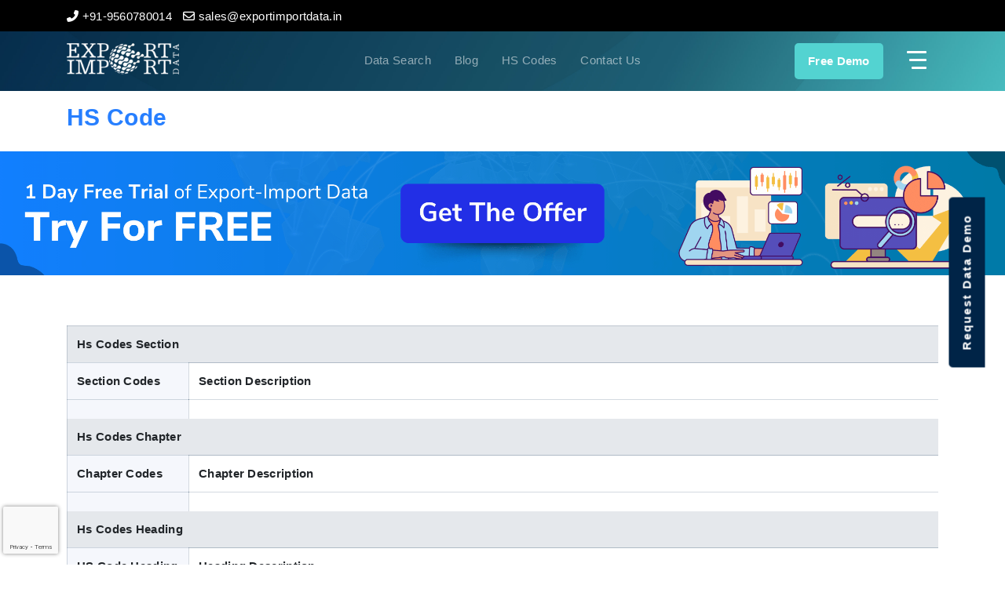

--- FILE ---
content_type: text/html; charset=utf-8
request_url: https://www.exportimportdata.in/hs-code/hs-code-01063100
body_size: 8294
content:
<!DOCTYPE html>
<html lang="en">
<head>
    <meta charset="utf-8" />
    <meta name="viewport" content="width=device-width, initial-scale=1.0" />
    
    <title> </title>
    <meta name="description" />
    <meta name="keywords" />
    <meta name="Author" content="Export Import Data" />
    <meta name="google-site-verification" content="xuNRwmxSPwTf51JGYcAQ7OFe9GaHwlGH16rYCG8Sxqs" />
    <meta name="msvalidate.01" content="B12DA0B3C6AB1F819AB0C445B10ECD76" />
    <meta name="yandex-verification" content="2f4419c383bfc74a" />
    <meta name="msvalidate.01" content="B12DA0B3C6AB1F819AB0C445B10ECD76" />
    <link rel="canonical" href="https://www.exportimportdata.in/hs-code/hs-code-01063100" />
    <meta name="robots" content="index, follow" id="robots" />
    <link rel="stylesheet" href="/css/bootstrap.min.css"/>

    <meta name="language" content="English">
    <meta name="twitter:card" content="summary" />
    <meta name="twitter:site" content="@Eximdataindia" />
    <meta name="twitter:creator" content="@Eximdataindia" />
    <meta property="og:title">
    <meta property="og:site_name" content="exportimportdata">
    <meta property="og:url" content="https://www.exportimportdata.in/hs-code/hs-code-01063100">
    <meta property="og:description">
    <meta property="og:type" content="exportimportdata">
    <meta property="og:image" content="https://www.exportimportdata.in/content/images/why_find.png">


    <link rel="stylesheet" href="/css/all.min.css"/>
    <link href="https://fonts.googleapis.com/css2?family=Montserrat:ital,wght@0,100;0,200;0,300;0,400;0,500;0,600;0,700;0,800;0,900;1,100;1,200;1,300;1,400;1,500;1,600;1,700;1,800;1,900&display=swap" rel="stylesheet"/>
    <link rel="stylesheet" href="/css/style.css"/>
    <link rel="stylesheet" href="/css/intlTelInput.min.css" />
    
    <!-- Google Tag Manager -->
    <script>
        (function (w, d, s, l, i) {
            w[l] = w[l] || []; w[l].push({
                'gtm.start':
                    new Date().getTime(), event: 'gtm.js'
            }); var f = d.getElementsByTagName(s)[0],
                j = d.createElement(s), dl = l != 'dataLayer' ? '&l=' + l : ''; j.async = true; j.src =
                    'https://www.googletagmanager.com/gtm.js?id=' + i + dl; f.parentNode.insertBefore(j, f);
        })(window, document, 'script', 'dataLayer', 'GTM-T5R56WB');</script>
    <!-- End Google Tag Manager -->

    
<script type="application/ld+json">
	{
		"@context": "https://schema.org",
		"@graph": [
		{
		  "@type": "WebSite",
		  "@id": "https://www.exportimportdata.in/#website",
		  "name": "Export Import Data Solutions",
		  "alternateName": "Export Import Data",
		  "publisher": { "@id": "https://www.exportimportdata.in/#organization" },
		  "potentialAction": {
			"@type": "SearchAction",
			"target": "https://www.exportimportdata.in/search?q={search_term_string}",
			"query-input": "required name=search_term_string"
		  }
		},
		 {
		  "@type": "WebPage",
		  "@id": "https://www.exportimportdata.in/#webpage",
		  "url": "https://www.exportimportdata.in/hs-code/hs-code-01063100",
		  "name": "",
		  "isPartOf": { "@id": "https://www.exportimportdata.in/#website" },
		  "about": { "@id": "https://www.exportimportdata.in/#organization" },
		  "primaryImageOfPage": { "@id": "https://www.exportimportdata.in/#logo" },
		  "description": ""
		},
		{
		  "@type": "Organization",
		  "@id": "https://www.exportimportdata.in/#organization",
		  "name": "Export Import Data Solutions",
		  "url": "https://www.exportimportdata.in/",
		  "logo": {
			"@type": "ImageObject",
			"@id": "https://www.exportimportdata.in/#logo",
			"url": "https://www.exportimportdata.in/images/logo.svg"
		  },
		  "sameAs": [
			"https://www.facebook.com/exportimportdatasolutions/",
			"https://twitter.com/Eximdataindia",
			"https://www.linkedin.com/company/export-import-data-solutions/",
			"https://in.pinterest.com/eximdataindia/"
		  ]
		},
		{
		  "@type": "AdministrativeArea",
		  "name": "Delhi",
		  "containedInPlace": {
			"@type": "Country",
			"name": "India"
		  }
		},
		{
		  "@type": "LocalBusiness",
		  "@id": "https://www.exportimportdata.in/#localbusiness",
		  "name": "Export Import Data Solutions",
		  "image": "https://www.exportimportdata.in/content/images/logo1_white.png",
		  "url": "https://www.exportimportdata.in/",
		  "telephone": "+91-9560780014",
		  "priceRange": "$2500",
		  "address": {
			"@type": "PostalAddress",
			"streetAddress": "B-1/E-3, 2nd Floor, Mohan Cooperative Estate, Mathura Road",
			"addressLocality": "New Delhi",
			"addressRegion": "Delhi",
			"postalCode": "110044",
			"addressCountry": "IN"
		  },
		  "geo": {
			"@type": "GeoCoordinates",
			"latitude": 28.5069585,
			"longitude": 77.3001208
		  },
		  "openingHoursSpecification": {
			"@type": "OpeningHoursSpecification",
			"dayOfWeek": [
			  "Monday",
			  "Tuesday",
			  "Wednesday",
			  "Thursday",
			  "Friday"
			],
			"opens": "10:00",
			"closes": "19:00"
		  },
		  "sameAs": [
			"https://www.facebook.com/exportimportdatasolutions/",
			"https://twitter.com/Eximdataindia",
			"https://www.linkedin.com/company/export-import-data-solutions/",
			"https://in.pinterest.com/eximdataindia/"
		  ]

		},
		{
	  "@type": "Service",
	  "@id": "https://www.exportimportdata.in/#service",
	  "serviceType": "Export Import Data Subscription",
	  "provider": { "@id": "https://www.exportimportdata.in/#organization" },
	  "description": "Subscribers can view export and import data for 130+ countries by HS code or product name. This helps with market analysis.",
	  "areaServed": [
		{ "@type": "Continent", "name": "Asia" },
			  { "@type": "Continent", "name": "Africa" },
			  { "@type": "Continent", "name": "Europe" },
			  { "@type": "Continent", "name": "North America" },
			  { "@type": "Continent", "name": "South America" },
			  { "@type": "Continent", "name": "Australia" },
			  { "@type": "Country", "name": "India" },
			  { "@type": "Country", "name": "United Kingdom" },
			  { "@type": "Country", "name": "Vietnam" },
			  { "@type": "Country", "name": "Argentina" },
			  { "@type": "Country", "name": "Belgium" },
			  { "@type": "Country", "name": "Bangladesh" },
			  { "@type": "Country", "name": "Brazil" },
			  { "@type": "Country", "name": "Singapore" },
			  { "@type": "Country", "name": "United States" },
			  { "@type": "Country", "name": "Austria" },
			  { "@type": "Country", "name": "Canada" },
			  { "@type": "Country", "name": "Chile" },
			  { "@type": "Country", "name": "China" },
			  { "@type": "Country", "name": "Colombia" },
			  { "@type": "Country", "name": "Costa Rica" },
			  { "@type": "Country", "name": "Croatia" },
			  { "@type": "Country", "name": "Denmark" },
			  { "@type": "Country", "name": "Ecuador" },
			  { "@type": "Country", "name": "Egypt" },
			  { "@type": "Country", "name": "Finland" },
			  { "@type": "Country", "name": "France" },
			  { "@type": "Country", "name": "Germany" },
			  { "@type": "Country", "name": "Ghana" },
			  { "@type": "Country", "name": "Greece" },
			  { "@type": "Country", "name": "Guatemala" },
			  { "@type": "Country", "name": "Hong Kong" },
			  { "@type": "Country", "name": "Hungary" },
			  { "@type": "Country", "name": "Indonesia" },
			  { "@type": "Country", "name": "Iran" },
			  { "@type": "Country", "name": "Iraq" },
			  { "@type": "Country", "name": "Ireland" },
			  { "@type": "Country", "name": "Israel" },
			  { "@type": "Country", "name": "Italy" },
			  { "@type": "Country", "name": "Japan" },
			  { "@type": "Country", "name": "Jordan" },
			  { "@type": "Country", "name": "Kazakhstan" },
			  { "@type": "Country", "name": "Kenya" },
			  { "@type": "Country", "name": "North Korea" },
			  { "@type": "Country", "name": "South Korea" },
			  { "@type": "Country", "name": "Kuwait" },
			  { "@type": "Country", "name": "Malaysia" },
			  { "@type": "Country", "name": "Mexico" },
			  { "@type": "Country", "name": "Myanmar" },
			  { "@type": "Country", "name": "Nepal" },
			  { "@type": "Country", "name": "Netherlands" },
			  { "@type": "Country", "name": "New Zealand" },
			  { "@type": "Country", "name": "Nigeria" },
			  { "@type": "Country", "name": "Norway" },
			  { "@type": "Country", "name": "Oman" },
			  { "@type": "Country", "name": "Pakistan" },
			  { "@type": "Country", "name": "Paraguay" },
			  { "@type": "Country", "name": "Peru" },
			  { "@type": "Country", "name": "Philippines" },
			  { "@type": "Country", "name": "Poland" },
			  { "@type": "Country", "name": "Portugal" },
			  { "@type": "Country", "name": "Qatar" },
			  { "@type": "Country", "name": "Romania" },
			  { "@type": "Country", "name": "Russia" },
			  { "@type": "Country", "name": "Rwanda" },
			  { "@type": "Country", "name": "Saudi Arabia" },
			  { "@type": "Country", "name": "South Africa" },
			  { "@type": "Country", "name": "South Sudan" },
			  { "@type": "Country", "name": "Spain" },
			  { "@type": "Country", "name": "Sri Lanka" },
			  { "@type": "Country", "name": "Sudan" },
			  { "@type": "Country", "name": "Sweden" },
			  { "@type": "Country", "name": "Taiwan" },
			  { "@type": "Country", "name": "Thailand" },
			  { "@type": "Country", "name": "Turkey" },
			  { "@type": "Country", "name": "Ukraine" },
			  { "@type": "Country", "name": "United Arab Emirates" },
			  { "@type": "Country", "name": "Uruguay" },
			  { "@type": "Country", "name": "Uzbekistan" },
			  { "@type": "Country", "name": "Venezuela" },
			  { "@type": "Country", "name": "Yemen" },
			  { "@type": "Country", "name": "Zambia" },
			  { "@type": "Country", "name": "Zimbabwe" }
	  ],
	  "audience": {
		"@type": "Audience",
		"name": "Connecting exporters, importers, buyers, suppliers, and manufacturers to grow and expand in global trade."
	  },
	  "offers": {
		"@type": "Offer",
		"price": "2500.00",
		"priceCurrency": "USD",
		"availability": "https://schema.org/InStock"
	  }
	},

			 {
	  "@type": "Dataset",
	  "@id": "https://www.exportimportdata.in/#dataset-us-cotton",
	  "name": "",
	  "description": "",
	  "url": "https://www.exportimportdata.in/hs-code/hs-code-01063100",
	  "creator": { "@id": "https://www.exportimportdata.in/#organization" },
	  "license": "https://creativecommons.org/licenses/by/4.0/",
	  "distribution": {
		"@type": "DataDownload",
		"encodingFormat": "text/csv",
		"contentUrl": "https://www.exportimportdata.in/"
	  }
	}





	  ]
	}

</script>

</head>
<body>
    <section b-imjftf470f class="topheader">
        <div b-imjftf470f class="container">
            <div b-imjftf470f class="row">
                <div b-imjftf470f class="col-md-12">
                    <ul b-imjftf470f>
                        <li b-imjftf470f><a b-imjftf470f href="tel:919560780014"><i b-imjftf470f class="fas fa-phone-alt"></i> <span b-imjftf470f>+91-9560780014</span></a></li>
                        <li b-imjftf470f><a b-imjftf470f href="mailto:sales@exportimportdata.in"><i b-imjftf470f class="far fa-envelope"></i> <span b-imjftf470f>sales@exportimportdata.in</span></a></li>
                    </ul>
                </div>
            </div>
        </div>
    </section>
    <header b-imjftf470f class="innerPage_Header">
        <div b-imjftf470f class="container">
            <div b-imjftf470f class="row">
                <div b-imjftf470f class="col-md-12">
                    <div b-imjftf470f class="header_flex">
                        <!--logo-->
                        <div b-imjftf470f class="comp_logo">
                            <a b-imjftf470f href="/" title="Export Import Data">
                                <img b-imjftf470f src="/content/images/logo1_white.png" alt="Export Import Data" />
                            </a>
                        </div>

                        <!--contact detail-->
                        <div b-imjftf470f class="cont_dets">
                            <ul b-imjftf470f>
                                <li b-imjftf470f><a b-imjftf470f href="/search">Data Search</a></li>
                                <li b-imjftf470f><a b-imjftf470f href="/blogs">Blog</a></li>
                                <li b-imjftf470f><a b-imjftf470f href="/hs-code">HS Codes</a></li>
                                <li b-imjftf470f><a b-imjftf470f href="/contact-us.aspx">Contact Us</a></li>
                            </ul>
                        </div>
                        <div b-imjftf470f class="nav_holder">

                            <ul b-imjftf470f>
                                <li b-imjftf470f><a b-imjftf470f href="javascript:void(0)" data-toggle="modal" data-target="#queryModal" class="cont_btn">Free Demo</a></li>
                                <li b-imjftf470f>
                                    <a b-imjftf470f href="javascript:void()" class="nav_toggler">
                                        <span b-imjftf470f></span>
                                        <span b-imjftf470f></span>
                                        <span b-imjftf470f></span>
                                    </a>
                                </li>
                            </ul>
                        </div>
                    </div>
                </div>
            </div>
        </div>
    </header>
    <aside b-imjftf470f class="side_nav">
        <ul b-imjftf470f>
            <li b-imjftf470f><a b-imjftf470f href="/">Home</a></li>
            <li b-imjftf470f><a b-imjftf470f href="/about-us.aspx">About Us</a></li>
            <li b-imjftf470f><a b-imjftf470f href="/import-data.aspx">Import Data</a></li>
            <li b-imjftf470f><a b-imjftf470f href="/export-data.aspx">Export Data</a></li>
            <li b-imjftf470f><a b-imjftf470f href="/indian-trade-data.aspx">Indian Trade Data</a></li>
            <li b-imjftf470f><a b-imjftf470f href="/contact-us.aspx">Contact Us</a></li>
            <li b-imjftf470f class="d-md-none d-block"><a b-imjftf470f href="/search">Data Search</a></li>
            <li b-imjftf470f class="d-md-none d-block"><a b-imjftf470f href="/blogs">Blog</a></li>
            <li b-imjftf470f class="d-md-none d-block"><a b-imjftf470f href="/hs-code">HS Codes</a></li>


        </ul>
    </aside>

    <section class="breadcumblink extratop_margin">
    <div class="container">
        <div class="row">
            <div class="col-12">
                <div class="flex_linkbtn">
                    <div class="page_link">
                        <h2>HS Code</h2>
                        
                    </div>

                </div>

            </div>


        </div>

    </div>
</section>
<section>
    <div class="eximpediaads">
        <a href="https://www.eximpedia.app/import-export-trade-data?medium=free-trial-eidata&amp;clickcta=action" target="_blank">
            <img src="/content/ads/eximpedia-top-ads.png" alt="Free Trail">
        </a>
    </div>

</section>
<section class="sec_padding">
    <div class="container">
        <div class="row">
            <div class="col-md-12">
                <div class="heading_flex">
                    <div class="heading_sec heading_only">
                        <h1>   </h1>

                    </div>
                </div>
            </div>
            <div class="col-md-12 mt-3">
                <div class="table_sideHeading table-responsive">
                    <table class="table">
                        <tr class="tbheading">
                            <th colspan="4">
                                Hs Codes Section
                            </th>
                        </tr>
                        <tr>
                            <th width="14%" class="tabsubhead">
                                Section Codes
                            </th>
                            <th colspan="3">
                                Section Description
                            </th>
                        </tr>
                        <tr>
                            <td class="tabsubhead">
                                
                            </td>
                            <td colspan="3">
                                
                            </td>
                        </tr>
                        <tr class="tbheading">
                            <th colspan="4">
                                Hs Codes Chapter
                            </th>
                        </tr>
                        <tr>
                            <th class="tabsubhead">
                                Chapter Codes
                            </th>
                            <th colspan="3">
                                Chapter Description
                            </th>
                        </tr>
                        <tr>
                            <td class="tabsubhead">
                                <a>
                                    
                                </a>
                            </td>
                            <td colspan="3">
                                
                            </td>
                        </tr>
                        <tr class="tbheading">
                            <th colspan="4">
                                Hs Codes Heading
                            </th>
                        </tr>
                        <tr>
                            <th class="tabsubhead">
                                HS Code Heading
                            </th>
                            <th colspan="4">
                                Heading Description
                            </th>
                        </tr>
                        <tr>
                            <td class="tabsubhead">
                                <a class="alinknav"></a>
                            </td>
                            <td>
                                
                            </td>
                            <td class="tabheadlink">
                                <a href="/import--hs-code" title="Import Data" class="alinknav">Import Data</a>
                            </td>
                            <td class="tabheadlink">
                                <a href="/export--hs-code" title="Export Data" class="alinknav">Export Data</a>
                            </td>
                        </tr>
                        <tr class="tbheading">
                            <th colspan="4">
                                Hs Code Products
                            </th>
                        </tr>
                        <tr>
                            <th class="tabsubhead">
                                Hs Code
                            </th>
                            <th colspan="3">
                                Products Description
                            </th>
                        </tr>
                        <tr>
                            <td class="tabsubhead">
                                <a></a>
                            </td>
                            <td>
                                
                            </td>
                            <td class="tabheadlink">
                                <a href="/import--hs-code" title="Import Data" class="alinknav">Import Data</a>
                            </td>
                            <td class="tabheadlink">
                                <a href="/export--hs-code" title="Export Data" class="alinknav">Export Data</a>
                            </td>
                        </tr>
                    </table>


                </div>
            </div>

        </div>
    </div>
</section>

    <section class="sec_padding query_sec">
    <div class="container">
        <div class="row">
            <div class="col-lg-4 col-md-5">
                <div class="heading_sec">
                    <h3 class="text-white">Quick Query For Import & Export Data</h3>
                </div>
                <div class="query_cont">
                    <ul>
                        <li><a href="tel:91-9560780014"><span><i class="fas fa-phone-alt"></i></span> +91-9560780014</a></li>
                        <li><a href="mailto:sales@exportimportdata.in"><span><i class="far fa-envelope"></i></span>sales@exportimportdata.in</a></li>
                    </ul>
                </div>
            </div>
            <div class="col-lg-8 col-md-7">
                <div class="query_form">
                    <form method="post" id="formLeadgenration" action="/home/leadgenration">
                        <div class="row rowcolmss">
                            <div class="form-group col-lg-4 col-md-6 col-sm-6 col-12">
                               
                                    <input class="form-control" placeholder="Your Name" type="text" data-val="true" data-val-required="Please Enter Your Name" id="YourName" name="YourName" value="" />
                                <input class="form-control dialerCode" type="hidden" value="&#x2B;91" id="dialerCode" name="dialerCode" />

                                    <span class="text-danger field-validation-valid" data-valmsg-for="YourName" data-valmsg-replace="true"></span>
                                
                            </div>
                            <div class="form-group col-lg-4 col-md-6 col-sm-6 col-12">
                                
                                    <input class="form-control" placeholder="Your Email" type="text" data-val="true" data-val-email="The Email Id field is not a valid e-mail address." data-val-regex="Email is not valid" data-val-regex-pattern="^[a-zA-Z0-9_\.-]&#x2B;@([a-zA-Z0-9-]&#x2B;\.)&#x2B;[a-zA-Z]{2,6}$" data-val-required="Please Enter a Valid Email Address" id="YourEmailID" name="YourEmailID" value="" />
                                    <span class="text-danger field-validation-valid" data-valmsg-for="YourEmailID" data-valmsg-replace="true"></span>
                                
                            </div>
                            <div class="form-group col-lg-4 col-md-6 col-sm-6 col-12">
                              
                                    <input class="form-control" placeholder="Organization Name" type="text" data-val="true" data-val-required="Please Enter Organization name" id="YourOrganization" name="YourOrganization" value="" />
                                    <span class="text-danger field-validation-valid" data-valmsg-for="YourOrganization" data-valmsg-replace="true"></span>
                               
                            </div>
                            <div class="form-group col-lg-4 col-md-6 col-sm-6 col-12">

                                <input class="form-control intl-tel-input-footer" placeholder="Phone No" type="text" data-val="true" data-val-maxlength="Mobile cannot be longer than 10 characters." data-val-maxlength-max="12" data-val-minlength="Mobile cannot be less than 10 characters." data-val-minlength-min="10" data-val-phone="The Phone No field is not a valid phone number." data-val-regex="Please, at least 10-digit and not start with zero" data-val-regex-pattern="^([1-9]{1,1}[0-9]{9,13})$" data-val-required="Please Enter Mobile" id="YourPhoneno" maxlength="12" name="YourPhoneno" value="" />
                                    <span class="text-danger field-validation-valid" data-valmsg-for="YourPhoneno" data-valmsg-replace="true"></span>
                                
                            </div>
                            <div class="form-group col-lg-4 col-md-6 col-sm-6 col-12">
                               
                                    <select class="form-control" data-val="true" data-val-required="Please Select Shipment Mode" id="modalquery_input" name="modalquery_input">
                                        <option value="">Shipment Mode</option>
                                        <option value="Import Data">Import Data</option>
                                        <option value="Export Data">Export Data</option>
                                        <option value="Import Export Data">Import Export Data</option>
                                    </select>
                                    <span class="text-danger field-validation-valid" data-valmsg-for="modalquery_input" data-valmsg-replace="true"></span>
                               
                            </div>


                            <div class="form-group col-lg-12 col-12">
                                
                                    <textarea class="form-control" placeholder="your requirement product name or HS-code" data-val="true" data-val-required="Please Describe Your Requirements" id="YourRequirements" name="YourRequirements">
</textarea>
                                    <span class="text-danger field-validation-valid" data-valmsg-for="YourRequirements" data-valmsg-replace="true"></span>
                                   

                                </div>
                            <div class="col-md-12">
                                <input type="hidden" name="recaptcha_response" class="recaptchaResponse">
                            </div>
                            <div class="form-group col-lg-12 col-md-12 ">
                                
                                    <button type="submit" class="btn_default">Submit</button>
                                
                            </div>

                        </div>
                    <input name="__RequestVerificationToken" type="hidden" value="CfDJ8L5mRe9h-b1GhtGboLnOwmBgPajeeIiBUOJQElQlm_MH4hMIc-X1Kwua44zUuuhdtzxXyMnS8GsH-kCPmfFVzE9kGYieDe7QLd1MriIvz3BWf6az_bTkQfjqKbdHMmWyZAHSPkHipr-nUO8BYdZ1O48" /></form>
                 
                </div>
            </div>
        </div>
    </div>
</section>
    
    <footer b-imjftf470f>
        <div b-imjftf470f class="container">
            <div b-imjftf470f class="row">
                <div b-imjftf470f class="col-md-12">
                    <div b-imjftf470f class="footer_centeredNav">
                        <ul b-imjftf470f>
                            <li b-imjftf470f><a b-imjftf470f href="/import-data.aspx">Import Data India</a></li>
                            <li b-imjftf470f><a b-imjftf470f href="/export-data.aspx">Export Data India</a></li>
                            <li b-imjftf470f><a b-imjftf470f href="/indian-trade-data.aspx">Indian Trade Data</a></li>

                        </ul>
                    </div>
                </div>
                <div b-imjftf470f class="col-md-12">
                    <div b-imjftf470f class="footer_bottomnav">
                        <div b-imjftf470f class="bottom_link">
                            <ul b-imjftf470f>
                                <li b-imjftf470f><a b-imjftf470f href="/about-us.aspx">About Us</a></li>
                                <li b-imjftf470f><a b-imjftf470f href="/contact-us.aspx">Contact Us</a></li>
                                <li b-imjftf470f><a b-imjftf470f href="/blogs/">Blogs</a></li>
                                <li b-imjftf470f><a b-imjftf470f href="/privacy-policy">Privacy Policy</a></li>
                                <li b-imjftf470f><a b-imjftf470f href="/sitemap.xml">Sitemap</a></li>
                                <li b-imjftf470f><a b-imjftf470f href="/faq">FAQ</a></li>
                            </ul>
                        </div>
                        <div b-imjftf470f class="social_link">
                            <ul b-imjftf470f>
                                <li b-imjftf470f><a b-imjftf470f href="https://www.facebook.com/exportimportdatasolutions/" target="_blank"><i b-imjftf470f class="fab fa-facebook-f"></i></a></li>
                                <li b-imjftf470f><a b-imjftf470f href="https://twitter.com/Eximdataindia" target="_blank"><i b-imjftf470f class="fab fa-twitter"></i></a></li>
                                <li b-imjftf470f><a b-imjftf470f href="https://www.linkedin.com/company/export-import-data-solutions/" target="_blank"><i b-imjftf470f class="fab fa-linkedin-in"></i></a></li>
                                <li b-imjftf470f><a b-imjftf470f href="https://www.youtube.com/@Exportimportdataindia" target="_blank"><i b-imjftf470f class="fab fa-youtube"></i></a></li>
                                <li b-imjftf470f><a b-imjftf470f href="https://in.pinterest.com/eximdataindia/" target="_blank"><i b-imjftf470f class="fab fa-pinterest"></i></a></li>
                            </ul>
                        </div>
                    </div>
                </div>
                <div b-imjftf470f class="col-md-12">
                    <div b-imjftf470f class="footer_copyright">
                        <p b-imjftf470f>
                            Copyright © 2026 <a b-imjftf470f href="/"> www.exportimportdata.in</a>. All rights reserved
                        </p>
                    </div>
                </div>
            </div>
        </div>
    </footer>

    <button b-imjftf470f class="rqst_demofxd blue btn_default" data-toggle="modal" data-target="#queryModal">
        Request Data Demo
    </button>
    <div b-imjftf470f class="modal fade" id="queryModal" tabindex="-1" aria-labelledby="queryModal" aria-hidden="true">
        <div b-imjftf470f class="modal-dialog">
            <!-- Modal content-->
            <div b-imjftf470f class="modal-content">
                <div b-imjftf470f class="quer_modalhead">
                    <div b-imjftf470f class="heading_sec">
                        <h3 b-imjftf470f>
                            Get Free Import Export Data Demo
                        </h3>
                    </div>
                    <div b-imjftf470f class="close_btn">
                        <button b-imjftf470f type="button" data-dismiss="modal"><i b-imjftf470f class="fas fa-times"></i></button>
                    </div>

                </div>
                <div b-imjftf470f class="query_form mt-3">
                    <form method="post" id="formLeadgenration" action="/home/leadgenration">
    <div class="row">
        <div class="col-12">
            <div class="form-group">
                <input class="form-control" placeholder="Your Name" type="text" data-val="true" data-val-required="Please Enter Your Name" id="YourName" name="YourName" value="" />
                <span class="text-danger field-validation-valid" data-valmsg-for="YourName" data-valmsg-replace="true"></span>
            </div>
        </div>
        <div class="col-12">
            <div class="form-group">
                <input class="form-control" placeholder="Your Email" type="text" data-val="true" data-val-email="The Email Id field is not a valid e-mail address." data-val-regex="Email is not valid" data-val-regex-pattern="^[a-zA-Z0-9_\.-]&#x2B;@([a-zA-Z0-9-]&#x2B;\.)&#x2B;[a-zA-Z]{2,6}$" data-val-required="Please Enter a Valid Email Address" id="YourEmailID" name="YourEmailID" value="" />
                <span class="text-danger field-validation-valid" data-valmsg-for="YourEmailID" data-valmsg-replace="true"></span>
            </div>
        </div>
        <div class="col-12">
            <div class="form-group">
                <input class="form-control" placeholder="Organization Name" type="text" data-val="true" data-val-required="Please Enter Organization name" id="YourOrganization" name="YourOrganization" value="" />
                <span class="text-danger field-validation-valid" data-valmsg-for="YourOrganization" data-valmsg-replace="true"></span>
            </div>
        </div>
        <div class="col-md-6 col-12">
            <div class="form-group ">
                <input class="form-control intl-tel-input" placeholder="Phone No" type="text" data-val="true" data-val-maxlength="Mobile cannot be longer than 10 characters." data-val-maxlength-max="12" data-val-minlength="Mobile cannot be less than 10 characters." data-val-minlength-min="10" data-val-phone="The Phone No field is not a valid phone number." data-val-regex="Please, at least 10-digit and not start with zero" data-val-regex-pattern="^([1-9]{1,1}[0-9]{9,13})$" data-val-required="Please Enter Mobile" id="YourPhoneno" maxlength="12" name="YourPhoneno" value="" />
                <input class="form-control dialerCode" type="hidden" value="&#x2B;91" id="dialerCode" name="dialerCode" />
                <span class="text-danger field-validation-valid" data-valmsg-for="YourPhoneno" data-valmsg-replace="true"></span>
            </div>
        </div>
        <div class="col-md-6 col-12">
            <div class="form-group">
                <select class="form-control" data-val="true" data-val-required="Please Select Shipment Mode" id="modalquery_input" name="modalquery_input">
                    <option value="">Shipment Mode</option>
                    <option value="Import Data">Import Data</option>
                    <option value="Export Data">Export Data</option>
                    <option value="Import Export Data">Import Export Data</option>
                </select>
                <span class="text-danger field-validation-valid" data-valmsg-for="modalquery_input" data-valmsg-replace="true"></span>
            </div>
        </div>

        <div class="col-12">
            <div class="form-group">
                <textarea class="form-control" placeholder="your requirement product name or HS-code" data-val="true" data-val-required="Please Describe Your Requirements" id="YourRequirements" name="YourRequirements">
</textarea>
                <span class="text-danger field-validation-valid" data-valmsg-for="YourRequirements" data-valmsg-replace="true"></span>
            </div>
        </div>
        <div class="col-md-12">
            <input type="hidden" name="recaptcha_response" class="recaptchaResponse">
        </div>
        <div class="col-12">
            <div class="form-group text-right">
                <button type="submit" class="btn_default">Submit</button>
            </div>
        </div>
      
    </div>
<input name="__RequestVerificationToken" type="hidden" value="CfDJ8L5mRe9h-b1GhtGboLnOwmBgPajeeIiBUOJQElQlm_MH4hMIc-X1Kwua44zUuuhdtzxXyMnS8GsH-kCPmfFVzE9kGYieDe7QLd1MriIvz3BWf6az_bTkQfjqKbdHMmWyZAHSPkHipr-nUO8BYdZ1O48" /></form>
                </div>
                <div b-imjftf470f class="quer_modalfoot">
                    <ul b-imjftf470f>
                        <li b-imjftf470f>
                        <a b-imjftf470f href="tel:919560780014">
                        <span b-imjftf470f><i b-imjftf470f class="fas fa-phone-alt"></i></span>
                        +91-9560780014
                        </a>
                        </li>
                        <li b-imjftf470f>
                            <a b-imjftf470f href="mailto:sales@exportimportdata.in">
                                <span b-imjftf470f>
                                    <i b-imjftf470f class="far fa-envelope"></i>
                                </span> sales@exportimportdata.in
                            </a>
                        </li>
                    </ul>
                </div>
            </div>

        </div>


       
    </div>
    <script src="/js/jquery-min3.6.0.js"> </script>
    <script src="/js/bootstrap.min.js"> </script>
    <script src="/jquery-validate/jquery.validate.min.js"></script>
    <script src="/jquery-validation-unobtrusive/jquery.validate.unobtrusive.min.js"></script>
    <script src="/js/intlTelInput.min.js"> </script>
    <script src="/js/main.js"> </script>
    
    <script>
        $(document).ready(function () {
            $('#layoutsearchForm').on('click', '#btnSearchData', function () {
                if ($('#hscode').val() == '' && $('#Productname').val() == '') {
                    alert('Please enter atleast one search field');
                    return false;
                }
            });
           
        });
        
        
    </script>
    <!-- Google Tag Manager (noscript) -->
    <noscript b-imjftf470f>
        <iframe b-imjftf470f src="https://www.googletagmanager.com/ns.html?id=GTM-T5R56WB"
                height="0" width="0" style="display:none;visibility:hidden"></iframe>
    </noscript>
    <!-- End Google Tag Manager (noscript) -->
    <!--Start of Tawk.to Script-->
    <script type="text/javascript">
        var Tawk_API = Tawk_API || {}, Tawk_LoadStart = new Date();
        (function () {
            var s1 = document.createElement("script"), s0 = document.getElementsByTagName("script")[0];
            s1.async = true;
            s1.src = 'https://embed.tawk.to/5f62fd63f0e7167d00111ad2/default';
            s1.charset = 'UTF-8';
            s1.setAttribute('crossorigin', '*');
            s0.parentNode.insertBefore(s1, s0);
        })();
    </script>
    <script type="text/javascript">
        (function (c, l, a, r, i, t, y) {
            c[a] = c[a] || function () { (c[a].q = c[a].q || []).push(arguments) };
            t = l.createElement(r); t.async = 1; t.src = "https://www.clarity.ms/tag/" + i;
            y = l.getElementsByTagName(r)[0]; y.parentNode.insertBefore(t, y);
        })(window, document, "clarity", "script", "l7qdi8e5br");
    </script>
    <!--End of Tawk.to Script-->
    <script src="https://www.google.com/recaptcha/api.js?render=6Ld0nGgpAAAAAEIGoVVs4yK5zQKr40IXQqbuMvJe"></script>

    <script>
        grecaptcha.ready(function () {
            grecaptcha.execute('6Ld0nGgpAAAAAEIGoVVs4yK5zQKr40IXQqbuMvJe', { action: 'contact' }).then(function (token) {
                document
                    .querySelectorAll(".recaptchaResponse")
                    .forEach(elem => (elem.value = token))
                    ;
                //var recaptchaResponse = document.getElementById('recaptchaResponse');
                //recaptchaResponse.value = token;
            });
        });
    </script>
    <script src="https://cdn.onesignal.com/sdks/web/v16/OneSignalSDK.page.js" defer></script>
    <script>
        window.OneSignalDeferred = window.OneSignalDeferred || [];
        OneSignalDeferred.push(async function (OneSignal) {
            await OneSignal.init({
                appId: "5a0954b8-eb30-4a13-a947-8f99013169f5",
            });
        });
    </script>
</body>
</html>


--- FILE ---
content_type: text/html; charset=utf-8
request_url: https://www.google.com/recaptcha/api2/anchor?ar=1&k=6Ld0nGgpAAAAAEIGoVVs4yK5zQKr40IXQqbuMvJe&co=aHR0cHM6Ly93d3cuZXhwb3J0aW1wb3J0ZGF0YS5pbjo0NDM.&hl=en&v=PoyoqOPhxBO7pBk68S4YbpHZ&size=invisible&anchor-ms=20000&execute-ms=30000&cb=nxmmas6bav4j
body_size: 49742
content:
<!DOCTYPE HTML><html dir="ltr" lang="en"><head><meta http-equiv="Content-Type" content="text/html; charset=UTF-8">
<meta http-equiv="X-UA-Compatible" content="IE=edge">
<title>reCAPTCHA</title>
<style type="text/css">
/* cyrillic-ext */
@font-face {
  font-family: 'Roboto';
  font-style: normal;
  font-weight: 400;
  font-stretch: 100%;
  src: url(//fonts.gstatic.com/s/roboto/v48/KFO7CnqEu92Fr1ME7kSn66aGLdTylUAMa3GUBHMdazTgWw.woff2) format('woff2');
  unicode-range: U+0460-052F, U+1C80-1C8A, U+20B4, U+2DE0-2DFF, U+A640-A69F, U+FE2E-FE2F;
}
/* cyrillic */
@font-face {
  font-family: 'Roboto';
  font-style: normal;
  font-weight: 400;
  font-stretch: 100%;
  src: url(//fonts.gstatic.com/s/roboto/v48/KFO7CnqEu92Fr1ME7kSn66aGLdTylUAMa3iUBHMdazTgWw.woff2) format('woff2');
  unicode-range: U+0301, U+0400-045F, U+0490-0491, U+04B0-04B1, U+2116;
}
/* greek-ext */
@font-face {
  font-family: 'Roboto';
  font-style: normal;
  font-weight: 400;
  font-stretch: 100%;
  src: url(//fonts.gstatic.com/s/roboto/v48/KFO7CnqEu92Fr1ME7kSn66aGLdTylUAMa3CUBHMdazTgWw.woff2) format('woff2');
  unicode-range: U+1F00-1FFF;
}
/* greek */
@font-face {
  font-family: 'Roboto';
  font-style: normal;
  font-weight: 400;
  font-stretch: 100%;
  src: url(//fonts.gstatic.com/s/roboto/v48/KFO7CnqEu92Fr1ME7kSn66aGLdTylUAMa3-UBHMdazTgWw.woff2) format('woff2');
  unicode-range: U+0370-0377, U+037A-037F, U+0384-038A, U+038C, U+038E-03A1, U+03A3-03FF;
}
/* math */
@font-face {
  font-family: 'Roboto';
  font-style: normal;
  font-weight: 400;
  font-stretch: 100%;
  src: url(//fonts.gstatic.com/s/roboto/v48/KFO7CnqEu92Fr1ME7kSn66aGLdTylUAMawCUBHMdazTgWw.woff2) format('woff2');
  unicode-range: U+0302-0303, U+0305, U+0307-0308, U+0310, U+0312, U+0315, U+031A, U+0326-0327, U+032C, U+032F-0330, U+0332-0333, U+0338, U+033A, U+0346, U+034D, U+0391-03A1, U+03A3-03A9, U+03B1-03C9, U+03D1, U+03D5-03D6, U+03F0-03F1, U+03F4-03F5, U+2016-2017, U+2034-2038, U+203C, U+2040, U+2043, U+2047, U+2050, U+2057, U+205F, U+2070-2071, U+2074-208E, U+2090-209C, U+20D0-20DC, U+20E1, U+20E5-20EF, U+2100-2112, U+2114-2115, U+2117-2121, U+2123-214F, U+2190, U+2192, U+2194-21AE, U+21B0-21E5, U+21F1-21F2, U+21F4-2211, U+2213-2214, U+2216-22FF, U+2308-230B, U+2310, U+2319, U+231C-2321, U+2336-237A, U+237C, U+2395, U+239B-23B7, U+23D0, U+23DC-23E1, U+2474-2475, U+25AF, U+25B3, U+25B7, U+25BD, U+25C1, U+25CA, U+25CC, U+25FB, U+266D-266F, U+27C0-27FF, U+2900-2AFF, U+2B0E-2B11, U+2B30-2B4C, U+2BFE, U+3030, U+FF5B, U+FF5D, U+1D400-1D7FF, U+1EE00-1EEFF;
}
/* symbols */
@font-face {
  font-family: 'Roboto';
  font-style: normal;
  font-weight: 400;
  font-stretch: 100%;
  src: url(//fonts.gstatic.com/s/roboto/v48/KFO7CnqEu92Fr1ME7kSn66aGLdTylUAMaxKUBHMdazTgWw.woff2) format('woff2');
  unicode-range: U+0001-000C, U+000E-001F, U+007F-009F, U+20DD-20E0, U+20E2-20E4, U+2150-218F, U+2190, U+2192, U+2194-2199, U+21AF, U+21E6-21F0, U+21F3, U+2218-2219, U+2299, U+22C4-22C6, U+2300-243F, U+2440-244A, U+2460-24FF, U+25A0-27BF, U+2800-28FF, U+2921-2922, U+2981, U+29BF, U+29EB, U+2B00-2BFF, U+4DC0-4DFF, U+FFF9-FFFB, U+10140-1018E, U+10190-1019C, U+101A0, U+101D0-101FD, U+102E0-102FB, U+10E60-10E7E, U+1D2C0-1D2D3, U+1D2E0-1D37F, U+1F000-1F0FF, U+1F100-1F1AD, U+1F1E6-1F1FF, U+1F30D-1F30F, U+1F315, U+1F31C, U+1F31E, U+1F320-1F32C, U+1F336, U+1F378, U+1F37D, U+1F382, U+1F393-1F39F, U+1F3A7-1F3A8, U+1F3AC-1F3AF, U+1F3C2, U+1F3C4-1F3C6, U+1F3CA-1F3CE, U+1F3D4-1F3E0, U+1F3ED, U+1F3F1-1F3F3, U+1F3F5-1F3F7, U+1F408, U+1F415, U+1F41F, U+1F426, U+1F43F, U+1F441-1F442, U+1F444, U+1F446-1F449, U+1F44C-1F44E, U+1F453, U+1F46A, U+1F47D, U+1F4A3, U+1F4B0, U+1F4B3, U+1F4B9, U+1F4BB, U+1F4BF, U+1F4C8-1F4CB, U+1F4D6, U+1F4DA, U+1F4DF, U+1F4E3-1F4E6, U+1F4EA-1F4ED, U+1F4F7, U+1F4F9-1F4FB, U+1F4FD-1F4FE, U+1F503, U+1F507-1F50B, U+1F50D, U+1F512-1F513, U+1F53E-1F54A, U+1F54F-1F5FA, U+1F610, U+1F650-1F67F, U+1F687, U+1F68D, U+1F691, U+1F694, U+1F698, U+1F6AD, U+1F6B2, U+1F6B9-1F6BA, U+1F6BC, U+1F6C6-1F6CF, U+1F6D3-1F6D7, U+1F6E0-1F6EA, U+1F6F0-1F6F3, U+1F6F7-1F6FC, U+1F700-1F7FF, U+1F800-1F80B, U+1F810-1F847, U+1F850-1F859, U+1F860-1F887, U+1F890-1F8AD, U+1F8B0-1F8BB, U+1F8C0-1F8C1, U+1F900-1F90B, U+1F93B, U+1F946, U+1F984, U+1F996, U+1F9E9, U+1FA00-1FA6F, U+1FA70-1FA7C, U+1FA80-1FA89, U+1FA8F-1FAC6, U+1FACE-1FADC, U+1FADF-1FAE9, U+1FAF0-1FAF8, U+1FB00-1FBFF;
}
/* vietnamese */
@font-face {
  font-family: 'Roboto';
  font-style: normal;
  font-weight: 400;
  font-stretch: 100%;
  src: url(//fonts.gstatic.com/s/roboto/v48/KFO7CnqEu92Fr1ME7kSn66aGLdTylUAMa3OUBHMdazTgWw.woff2) format('woff2');
  unicode-range: U+0102-0103, U+0110-0111, U+0128-0129, U+0168-0169, U+01A0-01A1, U+01AF-01B0, U+0300-0301, U+0303-0304, U+0308-0309, U+0323, U+0329, U+1EA0-1EF9, U+20AB;
}
/* latin-ext */
@font-face {
  font-family: 'Roboto';
  font-style: normal;
  font-weight: 400;
  font-stretch: 100%;
  src: url(//fonts.gstatic.com/s/roboto/v48/KFO7CnqEu92Fr1ME7kSn66aGLdTylUAMa3KUBHMdazTgWw.woff2) format('woff2');
  unicode-range: U+0100-02BA, U+02BD-02C5, U+02C7-02CC, U+02CE-02D7, U+02DD-02FF, U+0304, U+0308, U+0329, U+1D00-1DBF, U+1E00-1E9F, U+1EF2-1EFF, U+2020, U+20A0-20AB, U+20AD-20C0, U+2113, U+2C60-2C7F, U+A720-A7FF;
}
/* latin */
@font-face {
  font-family: 'Roboto';
  font-style: normal;
  font-weight: 400;
  font-stretch: 100%;
  src: url(//fonts.gstatic.com/s/roboto/v48/KFO7CnqEu92Fr1ME7kSn66aGLdTylUAMa3yUBHMdazQ.woff2) format('woff2');
  unicode-range: U+0000-00FF, U+0131, U+0152-0153, U+02BB-02BC, U+02C6, U+02DA, U+02DC, U+0304, U+0308, U+0329, U+2000-206F, U+20AC, U+2122, U+2191, U+2193, U+2212, U+2215, U+FEFF, U+FFFD;
}
/* cyrillic-ext */
@font-face {
  font-family: 'Roboto';
  font-style: normal;
  font-weight: 500;
  font-stretch: 100%;
  src: url(//fonts.gstatic.com/s/roboto/v48/KFO7CnqEu92Fr1ME7kSn66aGLdTylUAMa3GUBHMdazTgWw.woff2) format('woff2');
  unicode-range: U+0460-052F, U+1C80-1C8A, U+20B4, U+2DE0-2DFF, U+A640-A69F, U+FE2E-FE2F;
}
/* cyrillic */
@font-face {
  font-family: 'Roboto';
  font-style: normal;
  font-weight: 500;
  font-stretch: 100%;
  src: url(//fonts.gstatic.com/s/roboto/v48/KFO7CnqEu92Fr1ME7kSn66aGLdTylUAMa3iUBHMdazTgWw.woff2) format('woff2');
  unicode-range: U+0301, U+0400-045F, U+0490-0491, U+04B0-04B1, U+2116;
}
/* greek-ext */
@font-face {
  font-family: 'Roboto';
  font-style: normal;
  font-weight: 500;
  font-stretch: 100%;
  src: url(//fonts.gstatic.com/s/roboto/v48/KFO7CnqEu92Fr1ME7kSn66aGLdTylUAMa3CUBHMdazTgWw.woff2) format('woff2');
  unicode-range: U+1F00-1FFF;
}
/* greek */
@font-face {
  font-family: 'Roboto';
  font-style: normal;
  font-weight: 500;
  font-stretch: 100%;
  src: url(//fonts.gstatic.com/s/roboto/v48/KFO7CnqEu92Fr1ME7kSn66aGLdTylUAMa3-UBHMdazTgWw.woff2) format('woff2');
  unicode-range: U+0370-0377, U+037A-037F, U+0384-038A, U+038C, U+038E-03A1, U+03A3-03FF;
}
/* math */
@font-face {
  font-family: 'Roboto';
  font-style: normal;
  font-weight: 500;
  font-stretch: 100%;
  src: url(//fonts.gstatic.com/s/roboto/v48/KFO7CnqEu92Fr1ME7kSn66aGLdTylUAMawCUBHMdazTgWw.woff2) format('woff2');
  unicode-range: U+0302-0303, U+0305, U+0307-0308, U+0310, U+0312, U+0315, U+031A, U+0326-0327, U+032C, U+032F-0330, U+0332-0333, U+0338, U+033A, U+0346, U+034D, U+0391-03A1, U+03A3-03A9, U+03B1-03C9, U+03D1, U+03D5-03D6, U+03F0-03F1, U+03F4-03F5, U+2016-2017, U+2034-2038, U+203C, U+2040, U+2043, U+2047, U+2050, U+2057, U+205F, U+2070-2071, U+2074-208E, U+2090-209C, U+20D0-20DC, U+20E1, U+20E5-20EF, U+2100-2112, U+2114-2115, U+2117-2121, U+2123-214F, U+2190, U+2192, U+2194-21AE, U+21B0-21E5, U+21F1-21F2, U+21F4-2211, U+2213-2214, U+2216-22FF, U+2308-230B, U+2310, U+2319, U+231C-2321, U+2336-237A, U+237C, U+2395, U+239B-23B7, U+23D0, U+23DC-23E1, U+2474-2475, U+25AF, U+25B3, U+25B7, U+25BD, U+25C1, U+25CA, U+25CC, U+25FB, U+266D-266F, U+27C0-27FF, U+2900-2AFF, U+2B0E-2B11, U+2B30-2B4C, U+2BFE, U+3030, U+FF5B, U+FF5D, U+1D400-1D7FF, U+1EE00-1EEFF;
}
/* symbols */
@font-face {
  font-family: 'Roboto';
  font-style: normal;
  font-weight: 500;
  font-stretch: 100%;
  src: url(//fonts.gstatic.com/s/roboto/v48/KFO7CnqEu92Fr1ME7kSn66aGLdTylUAMaxKUBHMdazTgWw.woff2) format('woff2');
  unicode-range: U+0001-000C, U+000E-001F, U+007F-009F, U+20DD-20E0, U+20E2-20E4, U+2150-218F, U+2190, U+2192, U+2194-2199, U+21AF, U+21E6-21F0, U+21F3, U+2218-2219, U+2299, U+22C4-22C6, U+2300-243F, U+2440-244A, U+2460-24FF, U+25A0-27BF, U+2800-28FF, U+2921-2922, U+2981, U+29BF, U+29EB, U+2B00-2BFF, U+4DC0-4DFF, U+FFF9-FFFB, U+10140-1018E, U+10190-1019C, U+101A0, U+101D0-101FD, U+102E0-102FB, U+10E60-10E7E, U+1D2C0-1D2D3, U+1D2E0-1D37F, U+1F000-1F0FF, U+1F100-1F1AD, U+1F1E6-1F1FF, U+1F30D-1F30F, U+1F315, U+1F31C, U+1F31E, U+1F320-1F32C, U+1F336, U+1F378, U+1F37D, U+1F382, U+1F393-1F39F, U+1F3A7-1F3A8, U+1F3AC-1F3AF, U+1F3C2, U+1F3C4-1F3C6, U+1F3CA-1F3CE, U+1F3D4-1F3E0, U+1F3ED, U+1F3F1-1F3F3, U+1F3F5-1F3F7, U+1F408, U+1F415, U+1F41F, U+1F426, U+1F43F, U+1F441-1F442, U+1F444, U+1F446-1F449, U+1F44C-1F44E, U+1F453, U+1F46A, U+1F47D, U+1F4A3, U+1F4B0, U+1F4B3, U+1F4B9, U+1F4BB, U+1F4BF, U+1F4C8-1F4CB, U+1F4D6, U+1F4DA, U+1F4DF, U+1F4E3-1F4E6, U+1F4EA-1F4ED, U+1F4F7, U+1F4F9-1F4FB, U+1F4FD-1F4FE, U+1F503, U+1F507-1F50B, U+1F50D, U+1F512-1F513, U+1F53E-1F54A, U+1F54F-1F5FA, U+1F610, U+1F650-1F67F, U+1F687, U+1F68D, U+1F691, U+1F694, U+1F698, U+1F6AD, U+1F6B2, U+1F6B9-1F6BA, U+1F6BC, U+1F6C6-1F6CF, U+1F6D3-1F6D7, U+1F6E0-1F6EA, U+1F6F0-1F6F3, U+1F6F7-1F6FC, U+1F700-1F7FF, U+1F800-1F80B, U+1F810-1F847, U+1F850-1F859, U+1F860-1F887, U+1F890-1F8AD, U+1F8B0-1F8BB, U+1F8C0-1F8C1, U+1F900-1F90B, U+1F93B, U+1F946, U+1F984, U+1F996, U+1F9E9, U+1FA00-1FA6F, U+1FA70-1FA7C, U+1FA80-1FA89, U+1FA8F-1FAC6, U+1FACE-1FADC, U+1FADF-1FAE9, U+1FAF0-1FAF8, U+1FB00-1FBFF;
}
/* vietnamese */
@font-face {
  font-family: 'Roboto';
  font-style: normal;
  font-weight: 500;
  font-stretch: 100%;
  src: url(//fonts.gstatic.com/s/roboto/v48/KFO7CnqEu92Fr1ME7kSn66aGLdTylUAMa3OUBHMdazTgWw.woff2) format('woff2');
  unicode-range: U+0102-0103, U+0110-0111, U+0128-0129, U+0168-0169, U+01A0-01A1, U+01AF-01B0, U+0300-0301, U+0303-0304, U+0308-0309, U+0323, U+0329, U+1EA0-1EF9, U+20AB;
}
/* latin-ext */
@font-face {
  font-family: 'Roboto';
  font-style: normal;
  font-weight: 500;
  font-stretch: 100%;
  src: url(//fonts.gstatic.com/s/roboto/v48/KFO7CnqEu92Fr1ME7kSn66aGLdTylUAMa3KUBHMdazTgWw.woff2) format('woff2');
  unicode-range: U+0100-02BA, U+02BD-02C5, U+02C7-02CC, U+02CE-02D7, U+02DD-02FF, U+0304, U+0308, U+0329, U+1D00-1DBF, U+1E00-1E9F, U+1EF2-1EFF, U+2020, U+20A0-20AB, U+20AD-20C0, U+2113, U+2C60-2C7F, U+A720-A7FF;
}
/* latin */
@font-face {
  font-family: 'Roboto';
  font-style: normal;
  font-weight: 500;
  font-stretch: 100%;
  src: url(//fonts.gstatic.com/s/roboto/v48/KFO7CnqEu92Fr1ME7kSn66aGLdTylUAMa3yUBHMdazQ.woff2) format('woff2');
  unicode-range: U+0000-00FF, U+0131, U+0152-0153, U+02BB-02BC, U+02C6, U+02DA, U+02DC, U+0304, U+0308, U+0329, U+2000-206F, U+20AC, U+2122, U+2191, U+2193, U+2212, U+2215, U+FEFF, U+FFFD;
}
/* cyrillic-ext */
@font-face {
  font-family: 'Roboto';
  font-style: normal;
  font-weight: 900;
  font-stretch: 100%;
  src: url(//fonts.gstatic.com/s/roboto/v48/KFO7CnqEu92Fr1ME7kSn66aGLdTylUAMa3GUBHMdazTgWw.woff2) format('woff2');
  unicode-range: U+0460-052F, U+1C80-1C8A, U+20B4, U+2DE0-2DFF, U+A640-A69F, U+FE2E-FE2F;
}
/* cyrillic */
@font-face {
  font-family: 'Roboto';
  font-style: normal;
  font-weight: 900;
  font-stretch: 100%;
  src: url(//fonts.gstatic.com/s/roboto/v48/KFO7CnqEu92Fr1ME7kSn66aGLdTylUAMa3iUBHMdazTgWw.woff2) format('woff2');
  unicode-range: U+0301, U+0400-045F, U+0490-0491, U+04B0-04B1, U+2116;
}
/* greek-ext */
@font-face {
  font-family: 'Roboto';
  font-style: normal;
  font-weight: 900;
  font-stretch: 100%;
  src: url(//fonts.gstatic.com/s/roboto/v48/KFO7CnqEu92Fr1ME7kSn66aGLdTylUAMa3CUBHMdazTgWw.woff2) format('woff2');
  unicode-range: U+1F00-1FFF;
}
/* greek */
@font-face {
  font-family: 'Roboto';
  font-style: normal;
  font-weight: 900;
  font-stretch: 100%;
  src: url(//fonts.gstatic.com/s/roboto/v48/KFO7CnqEu92Fr1ME7kSn66aGLdTylUAMa3-UBHMdazTgWw.woff2) format('woff2');
  unicode-range: U+0370-0377, U+037A-037F, U+0384-038A, U+038C, U+038E-03A1, U+03A3-03FF;
}
/* math */
@font-face {
  font-family: 'Roboto';
  font-style: normal;
  font-weight: 900;
  font-stretch: 100%;
  src: url(//fonts.gstatic.com/s/roboto/v48/KFO7CnqEu92Fr1ME7kSn66aGLdTylUAMawCUBHMdazTgWw.woff2) format('woff2');
  unicode-range: U+0302-0303, U+0305, U+0307-0308, U+0310, U+0312, U+0315, U+031A, U+0326-0327, U+032C, U+032F-0330, U+0332-0333, U+0338, U+033A, U+0346, U+034D, U+0391-03A1, U+03A3-03A9, U+03B1-03C9, U+03D1, U+03D5-03D6, U+03F0-03F1, U+03F4-03F5, U+2016-2017, U+2034-2038, U+203C, U+2040, U+2043, U+2047, U+2050, U+2057, U+205F, U+2070-2071, U+2074-208E, U+2090-209C, U+20D0-20DC, U+20E1, U+20E5-20EF, U+2100-2112, U+2114-2115, U+2117-2121, U+2123-214F, U+2190, U+2192, U+2194-21AE, U+21B0-21E5, U+21F1-21F2, U+21F4-2211, U+2213-2214, U+2216-22FF, U+2308-230B, U+2310, U+2319, U+231C-2321, U+2336-237A, U+237C, U+2395, U+239B-23B7, U+23D0, U+23DC-23E1, U+2474-2475, U+25AF, U+25B3, U+25B7, U+25BD, U+25C1, U+25CA, U+25CC, U+25FB, U+266D-266F, U+27C0-27FF, U+2900-2AFF, U+2B0E-2B11, U+2B30-2B4C, U+2BFE, U+3030, U+FF5B, U+FF5D, U+1D400-1D7FF, U+1EE00-1EEFF;
}
/* symbols */
@font-face {
  font-family: 'Roboto';
  font-style: normal;
  font-weight: 900;
  font-stretch: 100%;
  src: url(//fonts.gstatic.com/s/roboto/v48/KFO7CnqEu92Fr1ME7kSn66aGLdTylUAMaxKUBHMdazTgWw.woff2) format('woff2');
  unicode-range: U+0001-000C, U+000E-001F, U+007F-009F, U+20DD-20E0, U+20E2-20E4, U+2150-218F, U+2190, U+2192, U+2194-2199, U+21AF, U+21E6-21F0, U+21F3, U+2218-2219, U+2299, U+22C4-22C6, U+2300-243F, U+2440-244A, U+2460-24FF, U+25A0-27BF, U+2800-28FF, U+2921-2922, U+2981, U+29BF, U+29EB, U+2B00-2BFF, U+4DC0-4DFF, U+FFF9-FFFB, U+10140-1018E, U+10190-1019C, U+101A0, U+101D0-101FD, U+102E0-102FB, U+10E60-10E7E, U+1D2C0-1D2D3, U+1D2E0-1D37F, U+1F000-1F0FF, U+1F100-1F1AD, U+1F1E6-1F1FF, U+1F30D-1F30F, U+1F315, U+1F31C, U+1F31E, U+1F320-1F32C, U+1F336, U+1F378, U+1F37D, U+1F382, U+1F393-1F39F, U+1F3A7-1F3A8, U+1F3AC-1F3AF, U+1F3C2, U+1F3C4-1F3C6, U+1F3CA-1F3CE, U+1F3D4-1F3E0, U+1F3ED, U+1F3F1-1F3F3, U+1F3F5-1F3F7, U+1F408, U+1F415, U+1F41F, U+1F426, U+1F43F, U+1F441-1F442, U+1F444, U+1F446-1F449, U+1F44C-1F44E, U+1F453, U+1F46A, U+1F47D, U+1F4A3, U+1F4B0, U+1F4B3, U+1F4B9, U+1F4BB, U+1F4BF, U+1F4C8-1F4CB, U+1F4D6, U+1F4DA, U+1F4DF, U+1F4E3-1F4E6, U+1F4EA-1F4ED, U+1F4F7, U+1F4F9-1F4FB, U+1F4FD-1F4FE, U+1F503, U+1F507-1F50B, U+1F50D, U+1F512-1F513, U+1F53E-1F54A, U+1F54F-1F5FA, U+1F610, U+1F650-1F67F, U+1F687, U+1F68D, U+1F691, U+1F694, U+1F698, U+1F6AD, U+1F6B2, U+1F6B9-1F6BA, U+1F6BC, U+1F6C6-1F6CF, U+1F6D3-1F6D7, U+1F6E0-1F6EA, U+1F6F0-1F6F3, U+1F6F7-1F6FC, U+1F700-1F7FF, U+1F800-1F80B, U+1F810-1F847, U+1F850-1F859, U+1F860-1F887, U+1F890-1F8AD, U+1F8B0-1F8BB, U+1F8C0-1F8C1, U+1F900-1F90B, U+1F93B, U+1F946, U+1F984, U+1F996, U+1F9E9, U+1FA00-1FA6F, U+1FA70-1FA7C, U+1FA80-1FA89, U+1FA8F-1FAC6, U+1FACE-1FADC, U+1FADF-1FAE9, U+1FAF0-1FAF8, U+1FB00-1FBFF;
}
/* vietnamese */
@font-face {
  font-family: 'Roboto';
  font-style: normal;
  font-weight: 900;
  font-stretch: 100%;
  src: url(//fonts.gstatic.com/s/roboto/v48/KFO7CnqEu92Fr1ME7kSn66aGLdTylUAMa3OUBHMdazTgWw.woff2) format('woff2');
  unicode-range: U+0102-0103, U+0110-0111, U+0128-0129, U+0168-0169, U+01A0-01A1, U+01AF-01B0, U+0300-0301, U+0303-0304, U+0308-0309, U+0323, U+0329, U+1EA0-1EF9, U+20AB;
}
/* latin-ext */
@font-face {
  font-family: 'Roboto';
  font-style: normal;
  font-weight: 900;
  font-stretch: 100%;
  src: url(//fonts.gstatic.com/s/roboto/v48/KFO7CnqEu92Fr1ME7kSn66aGLdTylUAMa3KUBHMdazTgWw.woff2) format('woff2');
  unicode-range: U+0100-02BA, U+02BD-02C5, U+02C7-02CC, U+02CE-02D7, U+02DD-02FF, U+0304, U+0308, U+0329, U+1D00-1DBF, U+1E00-1E9F, U+1EF2-1EFF, U+2020, U+20A0-20AB, U+20AD-20C0, U+2113, U+2C60-2C7F, U+A720-A7FF;
}
/* latin */
@font-face {
  font-family: 'Roboto';
  font-style: normal;
  font-weight: 900;
  font-stretch: 100%;
  src: url(//fonts.gstatic.com/s/roboto/v48/KFO7CnqEu92Fr1ME7kSn66aGLdTylUAMa3yUBHMdazQ.woff2) format('woff2');
  unicode-range: U+0000-00FF, U+0131, U+0152-0153, U+02BB-02BC, U+02C6, U+02DA, U+02DC, U+0304, U+0308, U+0329, U+2000-206F, U+20AC, U+2122, U+2191, U+2193, U+2212, U+2215, U+FEFF, U+FFFD;
}

</style>
<link rel="stylesheet" type="text/css" href="https://www.gstatic.com/recaptcha/releases/PoyoqOPhxBO7pBk68S4YbpHZ/styles__ltr.css">
<script nonce="z_PqV8Zh-aIAuaGt2ac-fg" type="text/javascript">window['__recaptcha_api'] = 'https://www.google.com/recaptcha/api2/';</script>
<script type="text/javascript" src="https://www.gstatic.com/recaptcha/releases/PoyoqOPhxBO7pBk68S4YbpHZ/recaptcha__en.js" nonce="z_PqV8Zh-aIAuaGt2ac-fg">
      
    </script></head>
<body><div id="rc-anchor-alert" class="rc-anchor-alert"></div>
<input type="hidden" id="recaptcha-token" value="[base64]">
<script type="text/javascript" nonce="z_PqV8Zh-aIAuaGt2ac-fg">
      recaptcha.anchor.Main.init("[\x22ainput\x22,[\x22bgdata\x22,\x22\x22,\[base64]/[base64]/[base64]/bmV3IHJbeF0oY1swXSk6RT09Mj9uZXcgclt4XShjWzBdLGNbMV0pOkU9PTM/bmV3IHJbeF0oY1swXSxjWzFdLGNbMl0pOkU9PTQ/[base64]/[base64]/[base64]/[base64]/[base64]/[base64]/[base64]/[base64]\x22,\[base64]\\u003d\\u003d\x22,\x22wrhcw7LDo8KYI8KhT8KBRw7DisKNw4YUAWrCvMOQEEjDiybDpVzCt2wBTDHCtwTDjFNNKnddV8OMSsO/w5J4HXvCuwtIGcKifgdwwrsXw6LDnsK4IsKBwqLCssKPw4R8w7hKNsK2N2/Du8OoUcO3w6nDuwnChcOGwr0iCsOTLirCgsOLGnhwGMOWw7rCiSfDg8OEFEwiwofDqlDCj8OIwqzDlMOfYQbDrcKXwqDCrFbCukIMw5XDi8K3wqocw6kKwrzChMKJwqbDvXvDisKNwonDoWJlwrhBw4U1w4nDkMKBXsKRw7E6PMOcbMKOTB/[base64]/ChsOBFHwHw7U0UwV0QsKuwonCglRzC8Oow6jCvMKowo/[base64]/DjsOVwqVjCcOKNcOkBcONQ8KzwqwCw4A9N8OVw5oLwqTDmmIcEMODQsOoJ8K7EhPCnsKIKRHCiMKpwp7CoWXCtG0gecOUworClRIMbAxOwozCq8OcwrgMw5USworCjiA4w6rDncOowqYrMGnDhsKTM1N9KH7Du8KRw7oow7N5LMKaS2jCuHYmQ8Ktw6zDj0dZPl0Ew4/ChA12wrQswpjCkWLDmkVrHMKQSlbCoMK7wqk/RjHDpjfCiDBUwrHDmcKUacOHw7xpw7rCisKSM2ogOcOnw7bCusKrb8OLZwHDvVU1ZcK6w5/[base64]/DpsOuw47DkRfDoQUyOS/CuRcrLk/CgcOSw6wowr3Dn8K3wrrDkAgVwrYMGFrCpT4Vwq/[base64]/w6HCmsK7LMK6UEJsW8OvwroVX3nCjcKnwojCh3HDkMOiwp/CgcKhcGJqPijCqzLCs8KCHh/DkWPDiRDDncORw5h3wqpLw4/CvMKawoPCgsKIXHnDhsKlwo5pGlxqw5gcJMKmasKlLcObwop+wrfDiMKcw79QVMO4w73Dtzh/wqTDjcOReMK/wqsvVcKPRcKVDcOaX8OIwoTDlHDDssKEGsKkWgfCkjnDgnAJw55hw6bDnmPCqFfCscK5Q8O7YBXDocKkecKXVsOibwzCg8OowqvDvUEIX8O6TcO+w4zDlWDDnsOnwo3Dk8OEaMK7wpfCncOgw6/Crw9TFcO2VMK5DVsLBsO5HwHDmwTClsK0ZMKJVMK1wp3CjsKmEnTCs8KkwpbCtxdfw5XCkWYqaMO0QiQFwr3DqAvCrsK8w7TDucOvw7g4dcOnwpPCrsO1ScK9wp1lwp3DvMKfw53Cm8KhDEZnwrprYXzDs17CqirCkz7DrmDCq8OeWgZVw7nCs1fDqVwsYR7CkMO/[base64]/CuVgdw63CtsKcHcKrYXMVwr5LwqXCpEsWcEMdJjdVwqrCqsKmHMO+woHCuMKpKAAHLQh9FXHDlSLDhMOfUVPCksOrPMKeS8Kjw6Ufw7sYwqbCrkR/DMOswqhtfMKHw5DDmcO8I8OuQzjCkcK6bS7CosOlPMO6w4rDi37CvMOgw7LDqB3CsSDCq2nDqR9twppTw4Q0Y8OUwpQTBSpRwqPDoCzDjMOXS8KhHVDDi8O/[base64]/[base64]/VMKNC8OXFsOwaBDCg8OEMsOzw78dGxoywonCtlnDuC/Do8OLBh3Dl1Itwq15PcKywowbw7JFf8KLa8OgLSw1NBEkw7ozw47DsDDDqGU1w53Cn8OFYwkCfMOewpTDknk6w5ZEdsO8w53DhcKew5fCjRrCi2V7JHQiU8OPBMOjeMKTfMOTwoE/w6VLw51SUMKbw4xKe8OPdmNZTsO/wo8pw6XClRA2CQ9Tw6lPwpbCqnB6wrnDpMO8YjAeDcKcD0rDrDzDtcKOSsOKElLDtk3CucKWQsKVwqlLwojCjsKFLULCl8OBS0hDwoheY2nDn3jDmVXDnmbCl0dKw7Y6w7New4gnw4Ivw5/[base64]/CucOCw6FHEcOlwrsHUcKtwq3Dr8KPw4rCsGlwwpbChWslCcOZc8KpHcKkw5dawq0iw4QgUVfCvsO0Hn3Ci8O3MVNbw57DlzIAYC3ChsOPw5cQwrcoTQVycsOpwrnDmHnDsMOdaMKJQMKfNcO4fl7CpsO1w5PDmRM5wqjDj8OYwp3DqxBjwq/Dj8KLw6pNw4Z5w53CoGIaPhvCjMOtXMOEw45Ow5HDnC/[base64]/DiFhEwop4wpodL8KSwoXDvUfDuDkaO3Zowq/DvWfDsjDDhBRRwpPDijHCjWAZw48Nw5HDvADChsKgWsKdwrXDrMK3w5weNWJSw6NHasK1wpLCqjLCm8Kkw5xLwqPCosKTwpDClwV7w5LClXlhFcOvGz5awobDj8Ocw4vDlA5dfMOCe8OZw5sDCsODMVRPwoonO8O3w71Jwpg1w6rCq1pgw6/Dt8Kew7zCp8OVOUcrKcOvPBnDtmXDvwRHwrHCmMKpwrfCuWTDisKjPgzDjsKfw6HCksOfdk/CrHzCnl89wo7DkMKjDsKsQsKZw6duwozChsODwoQNw5nCh8Kfw7rCgRDDlGNwbMOdwq0ef3DCpMOAw5nCu8K3wo7Cn0zDssOUw77CsVTCucOpw7XCkcKFw4FIBhtxI8Ovwqw9wrEnc8KsKmg+AsKjWHPDhcK2B8K3w6TCpB/CnR16ZmVYwqTDlydfWkjCj8KDMD/Cj8Ocw5ZpC07CpSTDscOrw5Ybwr3DuMOxYhvDp8Oew7wQVcK9wq7CrMKbHB5hcHnDniMowqN8GcKUHsOUwqEowrgjw6PCg8OLFcKRw4lqwpPDj8O+wpglwpvChm7DtcOsKl5ywpzCoEMjI8KdTMOnwrnCh8OGw5bDnW/CmcK/UWc8w4XDjg3CpWDDrFvDtcK4wpF2wqHCs8OSwohxSjdhBMOQCm8lwpfCpy14bF9dRcOvHcOewqzDvyAdw4HDtSpIw4/DtMOpw5h3woTCqlLCrlDCqsKFZMOXd8KKw7x4wplXwobDlcOcW0YyRGbCqcOfw5UDw6PDsRkzw5MgE8Kuwr7DgsK4FcK3wqbDl8K5w51Pw41OIAxRwo9ffhbCp3jCgMKgBkPDk3jDvRwdecONwrDCo2g7woDCg8KlDFB1w6HDn8OPe8KHDw/[base64]/DssOvw71twonDmS3DmcOjw6QXHGlIwpPDtsK0w4cVKzBVw5fCskfCv8OvXsKcw73CoXt/[base64]/wrEowoZ6woE3w7jDjAVeX8OpwqrDn3p8wrXCoUDDv8K0T8Kaw7vDgsKJwqvDusOJw43DuRPCsnR5w6jDnW9dFMOfw60NwqTChALCmMKEWsKywqvDpMK8AMKpwpU+PWTCmsOHPzwCJ19vTEwvHQfDicOrZS0Mw5NqwpswFRFLwoXDjMOsaVVSR8OQDxtFJnMHc8K/XcOwB8OVJsOkwpNYwpZTwolOwq1mw7gRexoFRn9CwpBJTDrDsMOMw7N+wrnDuCzDlyPCgsKaw43ChGvCi8OeWsOBw4ATwp/[base64]/Ct2bDjVlyZMKIwr/DtyVREWNjXx9uA2hrw49kPw3Dn3DDpsKnw6jDhWE5dRjDjRM5BlvCicO9w44JUsKKcVg5wqduNHAiw43DiMOJwr/DuD1Qw59RVC5FwrR0w4vDmwxIwoMUPcKvwr/CksO0w4wBwqxHMMONwofDk8KBAcKiwrPDl1/CmT3Cr8OJw4zCmgspbCt4wpzCjRXDt8KpUBLCgB1lw4DDkz7CkxQQw7t3wp/DrcO9wpZ2w5LCrg3Dp8OKwqI5Sz8wwq8OdsKRw6jCgXrDgFPDiAXCsMOnw799wqLDtsKCwprCsxFuVMOPwqTDqsKJwq0fCGTDl8O3w7s1acKnw73ClsOMwr/[base64]/[base64]/DncOIKljDp8OXw4DDtcOxUcKOw40swrEeQ2ERFQ9ZM23ClnZQwqsCw4nDj8Kqw6/CtsOrC8OMwpgILsKCXcK5w4zCskE5GDLCq1vDtGLDm8Ksw5/Dn8Orwo8hwpIDZEXDqQ/CvGXCsx3DrsOYw5RzFMOpwqxgf8K/aMOtBsOUw4TCssKjw7Fhwodhw6PDrmwfw4k/[base64]/DtkvDqEzCr8KCw654w6jDqW0yIsOiw4gHw4HCiTjDjxnDlMOCwrHChg/CmMOKw4DDhjTDo8K6w6zCssKHwq7DlVYiRMKIw7IKw6fDpsORVWrCisOjc3DDli/DvRlowpLDgx/DrlLDksKRGmXCh8KJw69TeMKTNDE/IjrDnVI2wqoAITHDuGnCucOGw6JwwpxuwrtFL8OawrhJD8KkwrwKdyddw5TDscO/YMOvcSV9wqlRScORwpJUPgpAw6nDgcOaw74QSnnCqMOwNcOmw4rCt8Khw7/DlD/ClsKeNifDq1/CrHXDgzFWFsK3w5/CiRHCuz07bQ3DrDhvw5LDh8O9I141w69owpA6wp7DhcOWw6spwp83wovDrsKNPsK2ecKIOMKUwpDCo8KxwqcWR8OxQDt8w5fCiMKTaFhNDHplf1lhw7zCqlQgAVgbQH3DvzvDqgPDrmQSwqzCvjoPw47Cl3vCnMOBw7wLdw8fQsKnKWLDqsK8wpMQdw/Co1QLw4zDl8O+f8OYExHDsyQ6w4Iewq8AIsO8K8OJw77Cq8OIwp0hQSNadm/DqgHDrwnDgMOIw7sHZcKPwobDu3cWMVHDvFjDmsK2w4XDthURw4TDhcOqYcOQc3Ziw6DDkzwnwocxE8OMwrXDs2vCncKKw4BZNMOnwpLCni7DsTzDgMKzKSpEw4cdKkl2bcK2wogAMwjCpcOKwosYw4/Cg8KsLkwMwrZ8w5jDlMK/cRB0RcKWImlEwr5Vwp7DmVYDMMKJw6BSDVdYIFlkO2M0w4Q+bcOzGsOYY3bCs8O4dk7DhXzDssK0QcKNMVcmO8OHw6hJO8OrWgLDgsODJ8KEw5xgwrYyAFrDkcOdSsOhflXCucOww40UwpBWwpbCrcK8w7teVx5rfMKHw4EhGcONwpo/[base64]/[base64]/XsOYT8KdPgjDmsOOwonCnU1WAMKDZ10Lwo/DtcK/K8O8c8K3woR8wo7Csh4CwoNofH3Djkosw6YvNkrCvcKmahouIlTCrMOCXCrDn2bDjQUnbzZIwonDg0/Du2hNwoHDkDE2wrMyw6BpIsOIwoFCDW3CusKaw7tQXFw/KcKqw6bDvFlWFwHDuU3Co8OIwo8ow6bDhxPDo8OxdcOxwq7CpMOLw7dww61+w5PCn8KYwo1Lw6Ziw6zCmcOqBsOKX8KrdHkbB8ONw7/CicKNFsKow43DkVTCr8K/EQjDhsOMVCdEwqAgd8OnHMKMK8OUHsOMw7nDihxYwoNLw40/wokBw6LCq8KNwqnDkmjCklXDvn1NScKeMcOewqtswoHDpU7DnMO2YMOSw4YFdm07w5Y+wpYORMKVw6szFzovw4bCtlA3c8OqS2vCgxhTwpYedTXDo8OZX8Ouw5HDg3QNw7XDscKTayLDqUlMw5UNGsK4dcOBWC1FXcK1w4LDn8OvPx5LbhcZwq/CgizCuWzDrcOxLxsUHMOdF8O8w40Zc8OkwrDDpTrDqhzCgC/[base64]/QcKmw6TCqQ5hF2DDo2I6woUswpjDtsOlWHBRwo/[base64]/[base64]/[base64]/[base64]/CkAg7w5E7XCR4Wmgpw6hMwrtRw4pGFMKjPcO2w4LDmB9MKMOIw5zCiMOEOEVRw7LCuV7DjlTDsx7Cm8KWdRJjIcO7YsOWw6tiw5TCvHDCrcOGw7rCjcORw5U+dmlFQcO4ayDCj8OHBCEfw5cwwoPDj8ODw5TCl8ObwqfCuQ9nw4nCnMK/wrRywrHDmApQwrbDqMKNw6AIwpYMLcONBcOFw5HDqxlici13w43DrcK4wp7CukjDulXCpCHCt2LCpRHDgVY2w6YNW2LCpMKFw4XCksK/wptkFDzCksKaw6HDnnxQOMKuw4LCviJ8wqR1G3h2woV0BE/Dl18ow54RIHR+woDClXYYwpphTsKaWxvDqX3CsMOfw5HDrMKZecKdwq05wpnCn8KswrBeAcOpwrnCisK5S8KxZzPDkMONRS/[base64]/w74Sa8OHwq/DsEnDkcOsw4plWsK9WV/CscKFABwWExhzwqgnwoAHSh/DusOwRhDDrMKiCHAewr9VUcO2w5jCgAPCrXXCj3bDtMKYwpzDvsOtaMK7E0bDoUoRw55zYMKgw6hqw4JQO8OGL0HDtcKdTMOawqHDrMKPAEcmL8OiwprDrkIvwo/Co0/DmsOQZ8OxSQXDgBvCpirCgMOxAETDhDZvwoBRCWFuBcOBw7ZvNcKKw6fDr0vDkS7Dg8O0w6XCpWg3w6nCvBtxLMKCwrrDhg3DngZxw5XDiG8mwp/CnsKOTcKIbMKNw6/CnV89VRfDp2R9w6pnOyHDhREMwo/DjMKsSkkYwqxiw6VTwosVw5wwA8OMcMKQwqNmwokMQSzDuFUlBcOBw7vCtTpOwqYawpnDvsOGXsKrLcO8K1IowqVnwqvCocOtI8K7ClooBMOgLWbCvW/DvTzDisOqRMKHw6ERFMKLwozCv1c2wo3ChMOCNMKIwrzCsy/Dmn5Iw70/w7Iww6BAwp07wqItdsKaFcKaw5nDkcK6fcK3M2TDnwY2X8OrwpbDs8O9w51vSMOHQ8KYwo/DosKTfWMBwoHCpXrDm8O5CMKswpDCuz7CrTBpScK/C2ZzH8ODw5lrw6oCwoLCn8ODHA4ow4PCqCjDisK9XX1Sw6TCtRrCq8O6wr/[base64]/[base64]/[base64]/[base64]/w7vDj8OQwrTDpMOgwqfDlsOuFRp1aRIpw4lDEMOlIMKWUytMfjIIwoPCgcORwqYhwr/[base64]/Cv8KmGUhbwrrCvSw2w6bDnldQwqARwpd7UXDCt8Ohw4jCq8KHcRLCqn3CkcK2PsOUwqZWXEnDrQzDphhaHsOTw5FYcsKIHSjCln3DsDlFwqlEdDnCl8Ozwr4vw7jClwfDmTpCFS0hLcOlfXcmw6B4bcOBw79iwp90YD8jwoYsw5nDhsO+H8Oww4bCmHrDomsjdF/DgsKICA5fwpHCkRXCgsKpwrhQT2HDgsOMbz/[base64]/dsOjTU0VVsOlwpHDsVtLP8KlcsKNEcK5OAXCtF7DhcKAw5/Cj8K8wqXCoMKjDcKMw71eZMKCwq07w73CpXgmwpJPwq/DuCTDsHhyJ8KQV8OSVQ0wwr4ubMObTsO3RlkoJmrCvgXDmGrDgCHCosOpNsOPw4jDv1B3woEdH8K7NSbDvMOGw7R4OEw0w6ZEw4Beb8KpwpAGBzLDp2Ujw58ywq43CWdow4PClsO/Z3vDqD7CgsKiJMOiK8KXY1Q6asO4w4TDoMKEw4hwRcKwwqpHDBBAejXDtcOWwo1LwrVoKcOrw4cKD0hRPhvDiRF0wpLCsMKyw5PDlVlSwqMbRDPDisKYYQMpwobCtMKnCntPOj/CqMO4w7B1w6PCr8KzVyY1wpMZS8OlTcOnWTrDhncKw5RzwqvDvMK6HMKdcjcIwqrCnW9VwqLDrsOEwqHDvVc3TVDDk8K2w4c9FkxCYsKEHCkwwppxwrF6W0/DpcKgGsOTwq0uwrcFwqJmw49awp90wrTCrUbDjzgOFMKTAyMYOsOHcMO8UgTCiypWcTNYOjQ+CsK1wps0w5AdwpTDk8O/L8KHNcOyw4fCp8KdfFPCkMKOw6XDlQYVwoBtw5HChMK/K8OzN8ObLRE+wqhvZcOKL3MFwpDDkBrDqQdtw6l4Kg/CicKBI1o8Gj/Du8KVwoAHacKYw5fCjcO6w4LCiTdYQ0XCtMKMwrzDuXgBwovDhsOHw4Qowq/DrsKfw6XDscOtQW0owpLDggLDoUgUw7jCj8KJwodsKsKZw7IPO8Obwp5fKMKrwpDDtsKJUMO1RsKmw5XCiRnDhMK3w5F0f8OZB8OsIcOOw5XCi8OrO8OUaTDDkDINw65/w4PCu8OLBcOLQ8OlAsO8TGgsdFDCsVzCn8OGWxJKwrQ3w7vDoRBfFxTCmCNaQMOCB8O9w5/DicOlwrPCiBnCvGvDqlY0w6nCpy7CiMOUwqzDmS3DmcKQwrV7w6dbw40Bw6A0GCnCmETDpD0fw53CnWR2WMODw78cwpJ/[base64]/[base64]/DuncJw7pPWj/CusKrTCdawqoGWsKJEMOawqXCqsKbU1JzwqsuwpsoWMODwpRuPcKzw60MWcOUwpIabMOIwq14HcKoN8OxPMKLLcOLecOMNwDCkMKSw5sWwqbDvmXDl1PCnMKow5IkIFpyHX/[base64]/CiMOWw47DuVnCosOswp/DqzNKwp/CncO0EQo/wo0yw70kIhHDpHx4PMObwos8wpDDvB1OwoNEJ8OqTsKtwojCosKewqTCm1AiwrBxwpzCgMOyw4PDnmDDmcOFBcKrwqLCujdpJ3UQOyXCrMKhwqVFw44Hwq8WFMKtB8KpwpTDgCnClAolwqNPGU/CvcKJwqVuXWhSLcKpwrsWf8OZbGlFw48Fwp9dIyPDgMOtw4fCtsO4FT1bw6PDh8KPw4/DuAzDmDfDp0vCkcKVwpJJw6M6wrLDtBfCmQIywr8wbhPDmMKqDUDDvcKpEiTCv8OMDMKEfDrDi8KEwqPCq1Y/EMOaw4nCgDsyw4V5w7zDgCkRw5oqVA1rdsOrwrlaw58mw5k2F1d9w4ocwr9AZEgzBcOqw4fDhkJfw4ZmdR0RYFvCssKwwql6QMOcNMOpCsO3HcKQwpfClgwNw5/CusKFFMKAwrJLNMKkQilBAFZOwolrwqMGNcOmJwXDhAEOMcK/[base64]/CuFNZXVZfUMOQMn9AVGrDgXPCqsOewoTCk8OAT2XCk1TCojFnUSbCpsOVw7l/w4lxw61SwqZTMwHCgmLCjcOWBsO+N8K1YDA6wp/DuVwhw7jCh1jCi8OCScOtQwbCicOfwrHDsMKHw5UVw5fCk8OCwqbDqk9EwrVqGX7Dj8Kxw6TClMKfaBEaZAQMwot6eMKnwqFqGcO/[base64]/CkW81wo3Dh8KFacKmw7TCu8KyUEnDt8KDcMK7AMKGw5xjCcO3amfCtMOCVjrDgcOOw7LDgMOiFsO+worDml7CgsOnUcKiwr4rBCLDh8KSAMOvwq9dwqNJw7MrPMKfVklcwoxzw40kFcKnw5zDoXsKOMOeGC9hwrfCtMOFwoU9w4E/w64RwprDrMOlacOCEcO3wpBuw7rCv3DCgcKCI1h4E8K+M8KYDWF6Wj7CoMOmX8O/[base64]/w6bDr8KawpnDqQUdE8O8wp7CosOuw4Y/[base64]/wqzCpijCo8K/wrsLw7XDhFzDoX5kGTISMBTCn8K/woIiQ8Odwr9MwoknwqpYLMKXw5nDgcOZYikoOsOKw4wCw4vCswMfEsOneDzCrMK9PMOxTMO6w7oSw5VqR8KGNcOiGcKWwpzCjMK3w6HCuMOGH2/CksOewpMBw67Dr18AwqN2wp/[base64]/[base64]/[base64]/[base64]/CpQnDosKow4xJwrRww6PCgnhSIcOrSkh1w5nDswnDk8O9w5sRw6XCiMO3f0pXTMOSwrDDtsKcFcOgw5J8w60ow4AcF8Ovw6zCgcOWw6jCl8OtwqNzIcOhKmDCkytzw6MZw6RRHsKbKygmIQvCqsKRVgBIPVd/[base64]/CmsOYfcOKwqjDvcK+C2XDsg/[base64]/DtsO0ZwLCnBBuPiHCr1DDrMOJw4RrNz7DuW7Dq8OwwokawofDsW/DjCEbwobCpy7Cu8OHHFw/[base64]/[base64]/YcKMM8ObwpvCicOAcwzCp0Ruw63DoMKmwq7CgcO8YAzDkXjDncOfwro1cgvCrMOew6nCmMK/LMK2w4EtNibCpltpLxTCg8OsDh3DvWbDkllRwoUrBz/Crl52w6rDuBNxwqzCoMOdwofDlhDDhMOSw4JUwobCicOIw5wmwpF/wr7Dtj7CocOrBxs9ZMKCPDc7K8KNwq/CmcOaw4zCpcKNw4LCnMO9fGDDu8KYwoLDu8OqDEItw51gKQlFI8OaM8OaGcK1wph+w4BIQDoPw4fDgnFXwrUjw7TDrjEbwozCv8O0wqvCoQZpIDpwUBnCksOqLh4GwppadcOTw5ppVcOII8K0wr/[base64]/DnmHDk07CvzhBwrbCoTYkacOWw6pkeMKEGi8+Xw5nIsOHwqLDrMKTw6vCs8KVdMOVI2A6N8K3ZmoVwrjDgcOTwp3CpsO6w7U3w69ALsOswo3Duy/Ds00lw5VFw4FzwoXCuGADCBdSwoFBw7bChsKbb2t4d8O+w6MXGmxCwp5+w50uOXwQwr/CjnrDhFkWeMKoaibCtMO+FnV9LUHDmMOXwqTCoycLUMO/w4vCqjhwMlfDvyjClXAkw453B8K3w6zCr8K4LzAOw6rCjSjCnRNnwpkmw5LCrVUDYxtBwoHCnsKxd8K+JxHCtn7DscKOwo3DsFFlSMKPa3DCkQ/[base64]/CosKVw6rCjSXDqmh/CsKuFX3DhXrCqMKJwoYAbsObawsfGsKjw7XCpjzDv8KxBsOaw5rCosKqwq0cdg3Cg1PDuTA/w6N2wpHDksOww6PCk8OtwovDtihjZ8K7eFcJfUXDoWJ4wpjDukzCpU/[base64]/wrMdw43Dty4jw75+DyMUdMKxw73ChwfCrCPDsidHw7bDkcOaVGjCiBxJTVHCqEXCsWU6wqdDwp3Dm8OQw6zDm2vDtsK4w6vCjMO6w5FsHcOcD8KlNRN+a14UTcOhw7hIwp5gwpwfw6MzwrI5w4wswqLDrsKGXCluwpUxPizDl8OEEcOXw73DrMKPYMOqPR/DrgfClcK0YwzCgsKkwpXCt8OxScO+f8OseMKyCwbCtcKyWws5wo9TKMKOw4gawpjCtcKtDQxXwoghW8OhQsKCDWjDk3/Cv8KcYcOyDcOBXMOQEWdMw7J1wo16w7gGTMOpw7HDqnDDlMOQwoDCs8Ojw7jDiMKawq/[base64]/DszMkwrnCgcOYw4AYwoPDny1NwpPClXVeYsOsPMOxwpdgw7E3w4/Cg8OTOCFRw6pfw5/CiEzDvFfDjmHDnVIuw6RaQsONQm3DrAAbP14BRMKWwr7DiB46w6fDjsK4w5rDkn4EIx8Pwr/Dt2TDsAY6QCIYc8KkwrwZaMOEwrvDnQkmE8OPwrvCgcKJQcOzHcOowqhAb8OsCzAeTsO3w6fCqcKtwrRDw7UuWlfCoxfCvMK9w6zDkMKiJRddImwnDBbDmm/[base64]/CrMK7G8OMaj3CnERvXsK/wolBw7J1wovCrsOJwqjDncKaC8OaPQ/[base64]/[base64]/CssO2FCbCi8KpVcOhNMOqwpo3w6ouwoHCpsOgwqpJw57DhcKewoYIwpnDq3rCszAAwp0Nwo5aw7LDoStaGMK4w7TDs8OYfn0le8KnwqxRw4/CnGQSwoDDvcO0wpDClsKbw5zCvcOxPMK7wrpZwroiwrlSw53CqjEyw6LCvAXDrGDDmQ9bTcORwotfw7wvCMOmwqrDlsOGDBnCvXwleR7Dr8O5b8KXw4XDnADCpiJIIMKFwqhrw55yayEfw57Cm8KWOsOvD8KBwrhQw6rDhUfDlsO9Pz7Dol/CrMOmw7EyNmXDphBgw7sHwrYqMFPCscK0w7p5cUbCvMKrFxjDl0MMwrbCtj3CtW3DnTcnwrzDl0vDoxdfCHxmw7LCoS/CvsK9eg9kRsOBBX7CgcOtw6zDjBDCrcO1eHl/wrFQwpVfQnTDvi7Dl8OSw48Vw6zClj/DsBx1wp/Dlx9fMlw5wqIFw4zDr8O3w4Mew4IGS8OKenMyJA1CRm3CtMKjw5hVwpY3w57DrsOpcsKmUsKXHEfCpHfDpMOLOgIzMXJQwr52BH3DmMKuesK/[base64]/[base64]/[base64]/CjALChAlOTxgDcDUtw7jDnzYlFAFuTsO7w64yw6rDlsOnQ8Obw6RkIcKyC8ORRHV0w4jDizbCqcKDw4fCgCrDgg7Dsm0dXBJwbg4xCsK2woJ3w4xBBwVSw7HCnQQcwq7CrWo0woVFeRXDlwxaw6/CscKIw4lROXPCnE/Dh8KjO8O0wozDik1iJcOnwpPDhMKTAVJ8wqvCtMOYYcObwqDDrH/CkHI7SsKDwp7DksOvZ8KLwpxbw5AkCHTCiMO0PB97LjXCpWHDvcK1w7nClsOlw5XCk8OvW8KbwrfDoQXDghPDpn8dwqnDjcKGQsK1LMKDE1pdwrI0wqQsaTHDmksvw63CohLCtH5bwonDhS/Dh1lVw67Dvlkfw5MWw7zDiBfCsyYXw5HClkJDP3U3WVDDl3sHH8OnXnHCqcOlS8O+wrdSNMK9wqfCoMOYwrvCsTXChmgPZDRKKHN9w5vDryIbWxbDpn10worDj8O3w6h6TsOpwp/Dvhs2DMK/QwPCml7Dgx8gwpjCh8K5DhVFw6TDmhfCu8O1H8KTw4JTwpVAw5cPc8OQHsKmw4fDvMKJEgN8w47DnsKnw6cTacOKw4DCnyXCrMKHw6NWw6LDmMKVwrHClcK9w4/CmsKXw7JUw4/CrsOwM38aVsOlwonDqMOmwooQHiFuw7kjZx7CnT7DvsKLw6XCvcKbCMKHEyXCh30PwqV4w6F8wp7DkCLDksO0cjjDuEPDpsKmwpTDqgXCkxvCqcOtw7xPOAjDq3I8wq1nw6J7w4EecMOQD1xHw7zCh8OQw5XCsyPDkRnCvWLCuG/CtQJnRsOJGUBTJsKbwpDDswYTw5bCiQPDgMKYLsKzD1rDlMK3w6fCiSrDhwIFw7fClBkXUklKwpJJE8O3KMKyw6nCmT/CmGrCrcKjCMK8CCRsZTQzw4zDrsKxw73CpXBgRAXDnwM6KsOjdQIucEHDq13DiScVw7IPwo8jQMKTwqAvw6kPwrckUMOqUlcfMyPCmAvCjRs2ACAHGTLDp8Kyw5sbwpLDjsOow7tVwqjCqMK9NQB0woTCngTCjVBJacOLVsKVwpvCmMKswq7CqMK5fX/[base64]/[base64]/CmMKtLj0XZcK9fwhPw5F0csOPYjXDuMOfwobCvhdKdsKKZT4dwrs5w5rDl8O6LMKtA8OMwr1Qw4/Ck8Kfw6jCpncfAcKrwr1iwpHDuVc3w4nCiB7CsMKdw50xwq/DnVTCrX99woV8SsKWwq3Cv0XDjcO5wrLDr8OmwqgxT8Omw5QPCcKVCcKLS8KKwqTDrXJlw7BzbXovFUgPU3fDs8KDNELDjsOVZsKtw5bCjx/DmMKTTBEBJcO/XSE1UMKbEB/[base64]/Dr0MbwpvDnk4VG8KiacKdf8Kgw4Ndw4/DrsOyGWjDqTLDkjHCmRjDs1/DnGHCuAvDrcOxH8KPIcK3HsKCeUPClWQbwpHCvnI0GgcEaiTDtGXDrDHClMKTRm5iwr02wpYHw4HDvsO5KkMaw5zCmcK+w7jDpMKJwrHDn8OXWFjDmREjE8OTwr/Dv0VawpJkNnPCoGMxw4jCvMKJYhzCu8KIT8Olw7fDrzoHNcO9wp/[base64]/DkQ3CtcOXw5DCj8KBwpNnJRVpwqDDvyvCgcKnRUtGwpnClsKXw5cYaUk7w6PDm3rCrsKXwrQBbsOoH8KmwpHCsnzDlMOlwpR+wo0UKcOLw6sOZsKGw53CsMKbwozCgn/DgcKQwqpvwqNswqNIf8KHw7opwrfDkD5aBWbDnMOiw51mTWAaw73Djj7CmcKtw7svw7nDpxPDuwd4U2PDsW/Dklp4GmTDmg3CusK/wo7Dn8KTwqdSG8O/HcOfwpHDmwjCtgjCnQvCmkTDl0fClMKuw6V7wpE0wrUuYybCv8O/wpzDuMO5w43ClVTDuMKww6dgKi48wrgmw4YcUBrCn8OWw6wsw6J5MSbDuMKkesK1e1wmwoxSNkPCh8KQwovDpsKeV3XCh1rCvMOZUsK8DMK/w6bCkcKVB2JMwoLCqcKIAsK7JjLDh1jCs8OWw64lOWzDnSXCisKvw5/DoVJ8dsOjw61fw78zwpVVRgVNOTNCw4DDqBEZA8KSwp1QwoV7wq/CtsKvw7/[base64]/CvG7Ct1PDk2BbZ8KEcDcywpzCncOIEcO7FGIXFcKiw7MFw6PDisOCasKmZE3DmwrCosKUNsKpGMKcw5pNwqDClT18R8KTw6sOwqJnwot5w7p+w7pVwp/DrsKqHVjDvk46aTrCinfCsj8zfQI0wop9w5LDiMOLw60VVcKpBVp+JMOQDcKzU8KQwpthwpNySMOdH0VkwpvClMKYwoDDvTB3Zm3CjzxmHcKaOE/CkQTDu3bCrMOvY8O8w4vDnsOOUcOJKHTCiMKUw6d9w64bPcOLw5/Dpz/ChMKabxIOw5AiwrLCnBzDnnvDpA8pw6BTJS/DvsO6w77DlcONE8OUwpTDpRfCkjZgUwvCoA0KYEVlwpnCpsObLsKjw70Mw67Cp3bCq8OCF3XCtsOIw5LCj0YqwolQwoLCvCnDoMOEwrUhwox2CwzDrCTCjsK/w4Ufw4HCv8Ktw7rCjsOBJh44w5zDqCV0OEvCgcKoD8OaZcKyw714V8K7KMKxwroKZ2pJQ1wlwqbCsXnChURfC8KkbzLDu8KmDxPCi8KCGsKzw75HGFDCnAd/cXzDrFRkwqxKwrjCvHFTw5ZHP8KLCg0qA8OmwpcqwqJ6CQpWMMKsw6EPYMOoT8KEesO3RCjCucOmw7Qgw7LDjMOHw6TDp8OGUj/DmcKrM8OILsKeBVDDlDnDq8K4w5zCr8Krw4piwrzCpsKHw6fCvcO5AnZ1JMKIwoBSw6vDn3x8JWzDslVVVcOhw5vDhsOhw5woecKjOMOFTMKHw4LCoQpgKsOdw4fDkADDgMKJaj82wr/DgRMhTcOCQB3ClMKDw61mwopPwrDCmxRnw7LCosOLw5zDpjVqwrvDlMKCACJZw5rCm8KEfsOCwqxIc1Ilw4wswr3DjW4KwpbCnHNfYDrDhCzCgnvDjsKLAcOQwoI2bQbDkT/DtyfCpAbDpEcSwrlTw6Rtw67Cj3DDuhfDqsKneXvDkW3Dt8KefMKJNCMJMHDDqyoAwovDpMOnw6/[base64]/[base64]/DqsO0woDCpV8yXsKVRgDDrS5cw73Cl8OHZDTDpS1Qw5zDiljCqQx3fkTCtktwKV4sbsKSw43Dnh/DrcK8YjQ+wq5vwr/CuWsaQ8KbAhjCp3Ybw7LDrVEgG8KVw4bCm3gQLHHClsOBcw0kIR/CplUNwr9FwoxpT0tdwr0XecOaK8KqJisEBnpbw5TDpMK0SWzDvxsESBrDvlJKesKPPcKyw59sfXpmw404w5vCnx7DuMK3w6pcV2LDqsOWBg\\u003d\\u003d\x22],null,[\x22conf\x22,null,\x226Ld0nGgpAAAAAEIGoVVs4yK5zQKr40IXQqbuMvJe\x22,0,null,null,null,1,[21,125,63,73,95,87,41,43,42,83,102,105,109,121],[1017145,652],0,null,null,null,null,0,null,0,null,700,1,null,0,\[base64]/76lBhmnigkZhAoZnOKMAhnM8xEZ\x22,0,0,null,null,1,null,0,0,null,null,null,0],\x22https://www.exportimportdata.in:443\x22,null,[3,1,1],null,null,null,1,3600,[\x22https://www.google.com/intl/en/policies/privacy/\x22,\x22https://www.google.com/intl/en/policies/terms/\x22],\x22l/S01wlcvLZs0/z0WCvaLoN19noj/i6WC+Mzawh5NoM\\u003d\x22,1,0,null,1,1769032030362,0,0,[172,32],null,[17,124,208,103],\x22RC-hyphx6V3f4yyyg\x22,null,null,null,null,null,\x220dAFcWeA6Si3W9mZqe5jY92VJvSxWqMJe_EyvWMMQYLta-iYYBAl0c5VXX2MEUtY6rFvsIEuUDDB9L5EuWroO-07wdmONddQXt6w\x22,1769114830598]");
    </script></body></html>